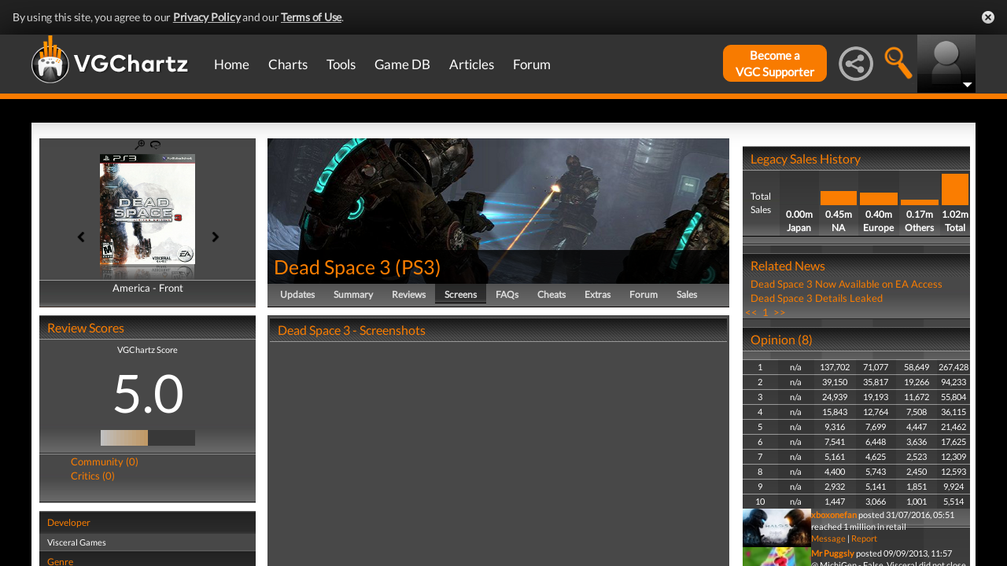

--- FILE ---
content_type: text/html; charset=UTF-8
request_url: https://www.vgchartz.com/games/outgamescore.php
body_size: 78
content:
<ul class="gRvPnavigation">
        <li onclick="FormPage('/games/outgamescore.php','type=User&id=50253','gamescore',0);return false;">Community (0)</li>
        <li onclick="FormPage('/games/outgamescore.php','type=Critic&id=50253','gamescore',0);return false;">Critics (0)</li>
      </ul>
      <div id="gameReviewWrapper"></div>

--- FILE ---
content_type: text/html; charset=iso-8859-1
request_url: https://www.vgchartz.com/games/gamerelatednews.php
body_size: 271
content:
<div id="relatedNewsBox">
          <h1 style="border-bottom:0px;">Related News</h1><div id="relatedNewsRow">
            <a href="https://www.vgchartz.com/article/270462/dead-space-3-now-available-on-ea-access/" style="font-weight:normal;">Dead Space 3 Now Available on EA Access</a>
          </div><div id="relatedNewsRow">
            <a href="https://www.vgchartz.com/article/88029/dead-space-3-details-leaked/" style="font-weight:normal;">Dead Space 3 Details Leaked</a>
          </div><div id="HPRow"><span><a href="#" onclick="FormPage('/games/gamerelatednews.php','page=1&gameid=50253','relatedNews',0);return false;">&nbsp;<<&nbsp;</a></span><span><a class="selected" href="#" onclick="FormPage('/games/gamerelatednews.php','page=1&gameid=50253','relatedNews',0);return false;">&nbsp;1&nbsp;</a></span><span><a href="#" onclick="FormPage('/games/gamerelatednews.php','page=1&gameid=50253','relatedNews',0);return false;">&nbsp;>>&nbsp;</a></span></div>
      </div>